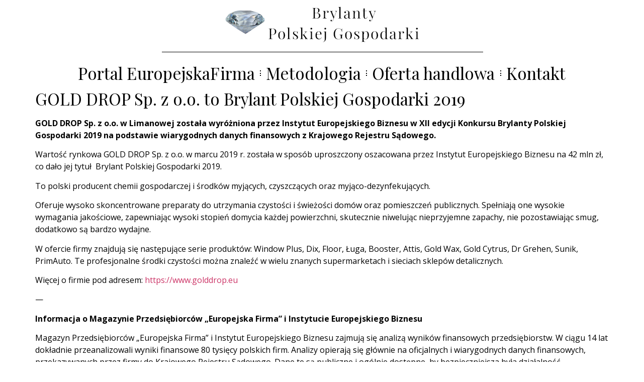

--- FILE ---
content_type: text/html; charset=UTF-8
request_url: https://www.polskiebrylanty.pl/2020/08/05/gold-drop-sp-z-o-o-to-brylant-polskiej-gospodarki-2019/
body_size: 11045
content:
<!doctype html>
<html lang="pl-PL">
<head>
	<meta charset="UTF-8">
	<meta name="viewport" content="width=device-width, initial-scale=1">
	<link rel="profile" href="https://gmpg.org/xfn/11">
	<title>GOLD DROP Sp. z o.o. to Brylant Polskiej Gospodarki 2019 &#8211; Polskie Brylanty</title>
<meta name='robots' content='max-image-preview:large' />
<link rel='dns-prefetch' href='//www.googletagmanager.com' />
<link rel="alternate" type="application/rss+xml" title="Polskie Brylanty &raquo; Kanał z wpisami" href="https://www.polskiebrylanty.pl/feed/" />
<script>
window._wpemojiSettings = {"baseUrl":"https:\/\/s.w.org\/images\/core\/emoji\/14.0.0\/72x72\/","ext":".png","svgUrl":"https:\/\/s.w.org\/images\/core\/emoji\/14.0.0\/svg\/","svgExt":".svg","source":{"concatemoji":"https:\/\/www.polskiebrylanty.pl\/wp-includes\/js\/wp-emoji-release.min.js?ver=6.3.7"}};
/*! This file is auto-generated */
!function(i,n){var o,s,e;function c(e){try{var t={supportTests:e,timestamp:(new Date).valueOf()};sessionStorage.setItem(o,JSON.stringify(t))}catch(e){}}function p(e,t,n){e.clearRect(0,0,e.canvas.width,e.canvas.height),e.fillText(t,0,0);var t=new Uint32Array(e.getImageData(0,0,e.canvas.width,e.canvas.height).data),r=(e.clearRect(0,0,e.canvas.width,e.canvas.height),e.fillText(n,0,0),new Uint32Array(e.getImageData(0,0,e.canvas.width,e.canvas.height).data));return t.every(function(e,t){return e===r[t]})}function u(e,t,n){switch(t){case"flag":return n(e,"\ud83c\udff3\ufe0f\u200d\u26a7\ufe0f","\ud83c\udff3\ufe0f\u200b\u26a7\ufe0f")?!1:!n(e,"\ud83c\uddfa\ud83c\uddf3","\ud83c\uddfa\u200b\ud83c\uddf3")&&!n(e,"\ud83c\udff4\udb40\udc67\udb40\udc62\udb40\udc65\udb40\udc6e\udb40\udc67\udb40\udc7f","\ud83c\udff4\u200b\udb40\udc67\u200b\udb40\udc62\u200b\udb40\udc65\u200b\udb40\udc6e\u200b\udb40\udc67\u200b\udb40\udc7f");case"emoji":return!n(e,"\ud83e\udef1\ud83c\udffb\u200d\ud83e\udef2\ud83c\udfff","\ud83e\udef1\ud83c\udffb\u200b\ud83e\udef2\ud83c\udfff")}return!1}function f(e,t,n){var r="undefined"!=typeof WorkerGlobalScope&&self instanceof WorkerGlobalScope?new OffscreenCanvas(300,150):i.createElement("canvas"),a=r.getContext("2d",{willReadFrequently:!0}),o=(a.textBaseline="top",a.font="600 32px Arial",{});return e.forEach(function(e){o[e]=t(a,e,n)}),o}function t(e){var t=i.createElement("script");t.src=e,t.defer=!0,i.head.appendChild(t)}"undefined"!=typeof Promise&&(o="wpEmojiSettingsSupports",s=["flag","emoji"],n.supports={everything:!0,everythingExceptFlag:!0},e=new Promise(function(e){i.addEventListener("DOMContentLoaded",e,{once:!0})}),new Promise(function(t){var n=function(){try{var e=JSON.parse(sessionStorage.getItem(o));if("object"==typeof e&&"number"==typeof e.timestamp&&(new Date).valueOf()<e.timestamp+604800&&"object"==typeof e.supportTests)return e.supportTests}catch(e){}return null}();if(!n){if("undefined"!=typeof Worker&&"undefined"!=typeof OffscreenCanvas&&"undefined"!=typeof URL&&URL.createObjectURL&&"undefined"!=typeof Blob)try{var e="postMessage("+f.toString()+"("+[JSON.stringify(s),u.toString(),p.toString()].join(",")+"));",r=new Blob([e],{type:"text/javascript"}),a=new Worker(URL.createObjectURL(r),{name:"wpTestEmojiSupports"});return void(a.onmessage=function(e){c(n=e.data),a.terminate(),t(n)})}catch(e){}c(n=f(s,u,p))}t(n)}).then(function(e){for(var t in e)n.supports[t]=e[t],n.supports.everything=n.supports.everything&&n.supports[t],"flag"!==t&&(n.supports.everythingExceptFlag=n.supports.everythingExceptFlag&&n.supports[t]);n.supports.everythingExceptFlag=n.supports.everythingExceptFlag&&!n.supports.flag,n.DOMReady=!1,n.readyCallback=function(){n.DOMReady=!0}}).then(function(){return e}).then(function(){var e;n.supports.everything||(n.readyCallback(),(e=n.source||{}).concatemoji?t(e.concatemoji):e.wpemoji&&e.twemoji&&(t(e.twemoji),t(e.wpemoji)))}))}((window,document),window._wpemojiSettings);
</script>
<style>
img.wp-smiley,
img.emoji {
	display: inline !important;
	border: none !important;
	box-shadow: none !important;
	height: 1em !important;
	width: 1em !important;
	margin: 0 0.07em !important;
	vertical-align: -0.1em !important;
	background: none !important;
	padding: 0 !important;
}
</style>
	<link rel='stylesheet' id='wp-block-library-css' href='https://www.polskiebrylanty.pl/wp-includes/css/dist/block-library/style.min.css?ver=6.3.7' media='all' />
<style id='classic-theme-styles-inline-css'>
/*! This file is auto-generated */
.wp-block-button__link{color:#fff;background-color:#32373c;border-radius:9999px;box-shadow:none;text-decoration:none;padding:calc(.667em + 2px) calc(1.333em + 2px);font-size:1.125em}.wp-block-file__button{background:#32373c;color:#fff;text-decoration:none}
</style>
<style id='global-styles-inline-css'>
body{--wp--preset--color--black: #000000;--wp--preset--color--cyan-bluish-gray: #abb8c3;--wp--preset--color--white: #ffffff;--wp--preset--color--pale-pink: #f78da7;--wp--preset--color--vivid-red: #cf2e2e;--wp--preset--color--luminous-vivid-orange: #ff6900;--wp--preset--color--luminous-vivid-amber: #fcb900;--wp--preset--color--light-green-cyan: #7bdcb5;--wp--preset--color--vivid-green-cyan: #00d084;--wp--preset--color--pale-cyan-blue: #8ed1fc;--wp--preset--color--vivid-cyan-blue: #0693e3;--wp--preset--color--vivid-purple: #9b51e0;--wp--preset--gradient--vivid-cyan-blue-to-vivid-purple: linear-gradient(135deg,rgba(6,147,227,1) 0%,rgb(155,81,224) 100%);--wp--preset--gradient--light-green-cyan-to-vivid-green-cyan: linear-gradient(135deg,rgb(122,220,180) 0%,rgb(0,208,130) 100%);--wp--preset--gradient--luminous-vivid-amber-to-luminous-vivid-orange: linear-gradient(135deg,rgba(252,185,0,1) 0%,rgba(255,105,0,1) 100%);--wp--preset--gradient--luminous-vivid-orange-to-vivid-red: linear-gradient(135deg,rgba(255,105,0,1) 0%,rgb(207,46,46) 100%);--wp--preset--gradient--very-light-gray-to-cyan-bluish-gray: linear-gradient(135deg,rgb(238,238,238) 0%,rgb(169,184,195) 100%);--wp--preset--gradient--cool-to-warm-spectrum: linear-gradient(135deg,rgb(74,234,220) 0%,rgb(151,120,209) 20%,rgb(207,42,186) 40%,rgb(238,44,130) 60%,rgb(251,105,98) 80%,rgb(254,248,76) 100%);--wp--preset--gradient--blush-light-purple: linear-gradient(135deg,rgb(255,206,236) 0%,rgb(152,150,240) 100%);--wp--preset--gradient--blush-bordeaux: linear-gradient(135deg,rgb(254,205,165) 0%,rgb(254,45,45) 50%,rgb(107,0,62) 100%);--wp--preset--gradient--luminous-dusk: linear-gradient(135deg,rgb(255,203,112) 0%,rgb(199,81,192) 50%,rgb(65,88,208) 100%);--wp--preset--gradient--pale-ocean: linear-gradient(135deg,rgb(255,245,203) 0%,rgb(182,227,212) 50%,rgb(51,167,181) 100%);--wp--preset--gradient--electric-grass: linear-gradient(135deg,rgb(202,248,128) 0%,rgb(113,206,126) 100%);--wp--preset--gradient--midnight: linear-gradient(135deg,rgb(2,3,129) 0%,rgb(40,116,252) 100%);--wp--preset--font-size--small: 13px;--wp--preset--font-size--medium: 20px;--wp--preset--font-size--large: 36px;--wp--preset--font-size--x-large: 42px;--wp--preset--spacing--20: 0.44rem;--wp--preset--spacing--30: 0.67rem;--wp--preset--spacing--40: 1rem;--wp--preset--spacing--50: 1.5rem;--wp--preset--spacing--60: 2.25rem;--wp--preset--spacing--70: 3.38rem;--wp--preset--spacing--80: 5.06rem;--wp--preset--shadow--natural: 6px 6px 9px rgba(0, 0, 0, 0.2);--wp--preset--shadow--deep: 12px 12px 50px rgba(0, 0, 0, 0.4);--wp--preset--shadow--sharp: 6px 6px 0px rgba(0, 0, 0, 0.2);--wp--preset--shadow--outlined: 6px 6px 0px -3px rgba(255, 255, 255, 1), 6px 6px rgba(0, 0, 0, 1);--wp--preset--shadow--crisp: 6px 6px 0px rgba(0, 0, 0, 1);}:where(.is-layout-flex){gap: 0.5em;}:where(.is-layout-grid){gap: 0.5em;}body .is-layout-flow > .alignleft{float: left;margin-inline-start: 0;margin-inline-end: 2em;}body .is-layout-flow > .alignright{float: right;margin-inline-start: 2em;margin-inline-end: 0;}body .is-layout-flow > .aligncenter{margin-left: auto !important;margin-right: auto !important;}body .is-layout-constrained > .alignleft{float: left;margin-inline-start: 0;margin-inline-end: 2em;}body .is-layout-constrained > .alignright{float: right;margin-inline-start: 2em;margin-inline-end: 0;}body .is-layout-constrained > .aligncenter{margin-left: auto !important;margin-right: auto !important;}body .is-layout-constrained > :where(:not(.alignleft):not(.alignright):not(.alignfull)){max-width: var(--wp--style--global--content-size);margin-left: auto !important;margin-right: auto !important;}body .is-layout-constrained > .alignwide{max-width: var(--wp--style--global--wide-size);}body .is-layout-flex{display: flex;}body .is-layout-flex{flex-wrap: wrap;align-items: center;}body .is-layout-flex > *{margin: 0;}body .is-layout-grid{display: grid;}body .is-layout-grid > *{margin: 0;}:where(.wp-block-columns.is-layout-flex){gap: 2em;}:where(.wp-block-columns.is-layout-grid){gap: 2em;}:where(.wp-block-post-template.is-layout-flex){gap: 1.25em;}:where(.wp-block-post-template.is-layout-grid){gap: 1.25em;}.has-black-color{color: var(--wp--preset--color--black) !important;}.has-cyan-bluish-gray-color{color: var(--wp--preset--color--cyan-bluish-gray) !important;}.has-white-color{color: var(--wp--preset--color--white) !important;}.has-pale-pink-color{color: var(--wp--preset--color--pale-pink) !important;}.has-vivid-red-color{color: var(--wp--preset--color--vivid-red) !important;}.has-luminous-vivid-orange-color{color: var(--wp--preset--color--luminous-vivid-orange) !important;}.has-luminous-vivid-amber-color{color: var(--wp--preset--color--luminous-vivid-amber) !important;}.has-light-green-cyan-color{color: var(--wp--preset--color--light-green-cyan) !important;}.has-vivid-green-cyan-color{color: var(--wp--preset--color--vivid-green-cyan) !important;}.has-pale-cyan-blue-color{color: var(--wp--preset--color--pale-cyan-blue) !important;}.has-vivid-cyan-blue-color{color: var(--wp--preset--color--vivid-cyan-blue) !important;}.has-vivid-purple-color{color: var(--wp--preset--color--vivid-purple) !important;}.has-black-background-color{background-color: var(--wp--preset--color--black) !important;}.has-cyan-bluish-gray-background-color{background-color: var(--wp--preset--color--cyan-bluish-gray) !important;}.has-white-background-color{background-color: var(--wp--preset--color--white) !important;}.has-pale-pink-background-color{background-color: var(--wp--preset--color--pale-pink) !important;}.has-vivid-red-background-color{background-color: var(--wp--preset--color--vivid-red) !important;}.has-luminous-vivid-orange-background-color{background-color: var(--wp--preset--color--luminous-vivid-orange) !important;}.has-luminous-vivid-amber-background-color{background-color: var(--wp--preset--color--luminous-vivid-amber) !important;}.has-light-green-cyan-background-color{background-color: var(--wp--preset--color--light-green-cyan) !important;}.has-vivid-green-cyan-background-color{background-color: var(--wp--preset--color--vivid-green-cyan) !important;}.has-pale-cyan-blue-background-color{background-color: var(--wp--preset--color--pale-cyan-blue) !important;}.has-vivid-cyan-blue-background-color{background-color: var(--wp--preset--color--vivid-cyan-blue) !important;}.has-vivid-purple-background-color{background-color: var(--wp--preset--color--vivid-purple) !important;}.has-black-border-color{border-color: var(--wp--preset--color--black) !important;}.has-cyan-bluish-gray-border-color{border-color: var(--wp--preset--color--cyan-bluish-gray) !important;}.has-white-border-color{border-color: var(--wp--preset--color--white) !important;}.has-pale-pink-border-color{border-color: var(--wp--preset--color--pale-pink) !important;}.has-vivid-red-border-color{border-color: var(--wp--preset--color--vivid-red) !important;}.has-luminous-vivid-orange-border-color{border-color: var(--wp--preset--color--luminous-vivid-orange) !important;}.has-luminous-vivid-amber-border-color{border-color: var(--wp--preset--color--luminous-vivid-amber) !important;}.has-light-green-cyan-border-color{border-color: var(--wp--preset--color--light-green-cyan) !important;}.has-vivid-green-cyan-border-color{border-color: var(--wp--preset--color--vivid-green-cyan) !important;}.has-pale-cyan-blue-border-color{border-color: var(--wp--preset--color--pale-cyan-blue) !important;}.has-vivid-cyan-blue-border-color{border-color: var(--wp--preset--color--vivid-cyan-blue) !important;}.has-vivid-purple-border-color{border-color: var(--wp--preset--color--vivid-purple) !important;}.has-vivid-cyan-blue-to-vivid-purple-gradient-background{background: var(--wp--preset--gradient--vivid-cyan-blue-to-vivid-purple) !important;}.has-light-green-cyan-to-vivid-green-cyan-gradient-background{background: var(--wp--preset--gradient--light-green-cyan-to-vivid-green-cyan) !important;}.has-luminous-vivid-amber-to-luminous-vivid-orange-gradient-background{background: var(--wp--preset--gradient--luminous-vivid-amber-to-luminous-vivid-orange) !important;}.has-luminous-vivid-orange-to-vivid-red-gradient-background{background: var(--wp--preset--gradient--luminous-vivid-orange-to-vivid-red) !important;}.has-very-light-gray-to-cyan-bluish-gray-gradient-background{background: var(--wp--preset--gradient--very-light-gray-to-cyan-bluish-gray) !important;}.has-cool-to-warm-spectrum-gradient-background{background: var(--wp--preset--gradient--cool-to-warm-spectrum) !important;}.has-blush-light-purple-gradient-background{background: var(--wp--preset--gradient--blush-light-purple) !important;}.has-blush-bordeaux-gradient-background{background: var(--wp--preset--gradient--blush-bordeaux) !important;}.has-luminous-dusk-gradient-background{background: var(--wp--preset--gradient--luminous-dusk) !important;}.has-pale-ocean-gradient-background{background: var(--wp--preset--gradient--pale-ocean) !important;}.has-electric-grass-gradient-background{background: var(--wp--preset--gradient--electric-grass) !important;}.has-midnight-gradient-background{background: var(--wp--preset--gradient--midnight) !important;}.has-small-font-size{font-size: var(--wp--preset--font-size--small) !important;}.has-medium-font-size{font-size: var(--wp--preset--font-size--medium) !important;}.has-large-font-size{font-size: var(--wp--preset--font-size--large) !important;}.has-x-large-font-size{font-size: var(--wp--preset--font-size--x-large) !important;}
.wp-block-navigation a:where(:not(.wp-element-button)){color: inherit;}
:where(.wp-block-post-template.is-layout-flex){gap: 1.25em;}:where(.wp-block-post-template.is-layout-grid){gap: 1.25em;}
:where(.wp-block-columns.is-layout-flex){gap: 2em;}:where(.wp-block-columns.is-layout-grid){gap: 2em;}
.wp-block-pullquote{font-size: 1.5em;line-height: 1.6;}
</style>
<link rel='stylesheet' id='hello-elementor-css' href='https://www.polskiebrylanty.pl/wp-content/themes/hello-elementor/style.min.css?ver=2.9.0' media='all' />
<link rel='stylesheet' id='hello-elementor-theme-style-css' href='https://www.polskiebrylanty.pl/wp-content/themes/hello-elementor/theme.min.css?ver=2.9.0' media='all' />
<link rel='stylesheet' id='elementor-frontend-css' href='https://www.polskiebrylanty.pl/wp-content/plugins/elementor/assets/css/frontend-lite.min.css?ver=3.17.2' media='all' />
<link rel='stylesheet' id='elementor-post-2474-css' href='https://www.polskiebrylanty.pl/wp-content/uploads/elementor/css/post-2474.css?ver=1699390505' media='all' />
<link rel='stylesheet' id='elementor-icons-css' href='https://www.polskiebrylanty.pl/wp-content/plugins/elementor/assets/lib/eicons/css/elementor-icons.min.css?ver=5.23.0' media='all' />
<link rel='stylesheet' id='swiper-css' href='https://www.polskiebrylanty.pl/wp-content/plugins/elementor/assets/lib/swiper/v8/css/swiper.min.css?ver=8.4.5' media='all' />
<link rel='stylesheet' id='elementor-pro-css' href='https://www.polskiebrylanty.pl/wp-content/plugins/pro-elements/assets/css/frontend-lite.min.css?ver=3.16.2' media='all' />
<link rel='stylesheet' id='elementor-global-css' href='https://www.polskiebrylanty.pl/wp-content/uploads/elementor/css/global.css?ver=1699390506' media='all' />
<link rel='stylesheet' id='elementor-post-2752-css' href='https://www.polskiebrylanty.pl/wp-content/uploads/elementor/css/post-2752.css?ver=1699390506' media='all' />
<link rel='stylesheet' id='elementor-post-2827-css' href='https://www.polskiebrylanty.pl/wp-content/uploads/elementor/css/post-2827.css?ver=1699391439' media='all' />
<link rel='stylesheet' id='elementor-post-2756-css' href='https://www.polskiebrylanty.pl/wp-content/uploads/elementor/css/post-2756.css?ver=1699390551' media='all' />
<link rel='stylesheet' id='tablepress-default-css' href='https://www.polskiebrylanty.pl/wp-content/tablepress-combined.min.css?ver=2' media='all' />
<link rel='stylesheet' id='google-fonts-1-css' href='https://fonts.googleapis.com/css?family=Open+Sans%3A100%2C100italic%2C200%2C200italic%2C300%2C300italic%2C400%2C400italic%2C500%2C500italic%2C600%2C600italic%2C700%2C700italic%2C800%2C800italic%2C900%2C900italic%7CPlayfair+Display%3A100%2C100italic%2C200%2C200italic%2C300%2C300italic%2C400%2C400italic%2C500%2C500italic%2C600%2C600italic%2C700%2C700italic%2C800%2C800italic%2C900%2C900italic&#038;display=swap&#038;subset=latin-ext&#038;ver=6.3.7' media='all' />
<link rel='stylesheet' id='elementor-icons-shared-0-css' href='https://www.polskiebrylanty.pl/wp-content/plugins/elementor/assets/lib/font-awesome/css/fontawesome.min.css?ver=5.15.3' media='all' />
<link rel='stylesheet' id='elementor-icons-fa-solid-css' href='https://www.polskiebrylanty.pl/wp-content/plugins/elementor/assets/lib/font-awesome/css/solid.min.css?ver=5.15.3' media='all' />
<link rel="preconnect" href="https://fonts.gstatic.com/" crossorigin><script src='https://www.polskiebrylanty.pl/wp-includes/js/jquery/jquery.min.js?ver=3.7.0' id='jquery-core-js'></script>
<script src='https://www.polskiebrylanty.pl/wp-includes/js/jquery/jquery-migrate.min.js?ver=3.4.1' id='jquery-migrate-js'></script>

<!-- Google tag (gtag.js) snippet added by Site Kit -->

<!-- Google Analytics snippet added by Site Kit -->
<script src='https://www.googletagmanager.com/gtag/js?id=GT-KTTRKG2B' id='google_gtagjs-js' async></script>
<script id="google_gtagjs-js-after">
window.dataLayer = window.dataLayer || [];function gtag(){dataLayer.push(arguments);}
gtag("set","linker",{"domains":["www.polskiebrylanty.pl"]});
gtag("js", new Date());
gtag("set", "developer_id.dZTNiMT", true);
gtag("config", "GT-KTTRKG2B");
</script>

<!-- End Google tag (gtag.js) snippet added by Site Kit -->
<link rel="https://api.w.org/" href="https://www.polskiebrylanty.pl/wp-json/" /><link rel="alternate" type="application/json" href="https://www.polskiebrylanty.pl/wp-json/wp/v2/posts/2436" /><link rel="EditURI" type="application/rsd+xml" title="RSD" href="https://www.polskiebrylanty.pl/xmlrpc.php?rsd" />
<meta name="generator" content="WordPress 6.3.7" />
<link rel="canonical" href="https://www.polskiebrylanty.pl/2020/08/05/gold-drop-sp-z-o-o-to-brylant-polskiej-gospodarki-2019/" />
<link rel='shortlink' href='https://www.polskiebrylanty.pl/?p=2436' />
<link rel="alternate" type="application/json+oembed" href="https://www.polskiebrylanty.pl/wp-json/oembed/1.0/embed?url=https%3A%2F%2Fwww.polskiebrylanty.pl%2F2020%2F08%2F05%2Fgold-drop-sp-z-o-o-to-brylant-polskiej-gospodarki-2019%2F" />
<link rel="alternate" type="text/xml+oembed" href="https://www.polskiebrylanty.pl/wp-json/oembed/1.0/embed?url=https%3A%2F%2Fwww.polskiebrylanty.pl%2F2020%2F08%2F05%2Fgold-drop-sp-z-o-o-to-brylant-polskiej-gospodarki-2019%2F&#038;format=xml" />
<meta name="generator" content="Site Kit by Google 1.134.0" /><meta name="generator" content="Elementor 3.17.2; features: e_dom_optimization, e_optimized_assets_loading, e_optimized_css_loading, additional_custom_breakpoints; settings: css_print_method-external, google_font-enabled, font_display-swap">
<link rel="icon" href="https://www.polskiebrylanty.pl/wp-content/uploads/2022/01/cropped-Logo-Brylant-Polskiej-Gospodarki-2021-okragle-png-32x32.png" sizes="32x32" />
<link rel="icon" href="https://www.polskiebrylanty.pl/wp-content/uploads/2022/01/cropped-Logo-Brylant-Polskiej-Gospodarki-2021-okragle-png-192x192.png" sizes="192x192" />
<link rel="apple-touch-icon" href="https://www.polskiebrylanty.pl/wp-content/uploads/2022/01/cropped-Logo-Brylant-Polskiej-Gospodarki-2021-okragle-png-180x180.png" />
<meta name="msapplication-TileImage" content="https://www.polskiebrylanty.pl/wp-content/uploads/2022/01/cropped-Logo-Brylant-Polskiej-Gospodarki-2021-okragle-png-270x270.png" />
</head>
<body data-rsssl=1 class="post-template-default single single-post postid-2436 single-format-standard elementor-default elementor-kit-2474 elementor-page-2756">


<a class="skip-link screen-reader-text" href="#content">Przejdź do treści</a>

		<div data-elementor-type="header" data-elementor-id="2752" class="elementor elementor-2752 elementor-location-header" data-elementor-post-type="elementor_library">
						<div class="elementor-element elementor-element-e3c43af e-flex e-con-boxed e-con e-parent" data-id="e3c43af" data-element_type="container" data-settings="{&quot;content_width&quot;:&quot;boxed&quot;}" data-core-v316-plus="true">
					<div class="e-con-inner">
				<div class="elementor-element elementor-element-a3d2582 elementor-widget elementor-widget-image" data-id="a3d2582" data-element_type="widget" data-widget_type="image.default">
				<div class="elementor-widget-container">
			<style>/*! elementor - v3.17.0 - 01-11-2023 */
.elementor-widget-image{text-align:center}.elementor-widget-image a{display:inline-block}.elementor-widget-image a img[src$=".svg"]{width:48px}.elementor-widget-image img{vertical-align:middle;display:inline-block}</style>													<a href="https://www.polskiebrylanty.pl/">
							<img width="396" height="86" src="https://www.polskiebrylanty.pl/wp-content/uploads/2023/11/pb-logo.png" class="attachment-full size-full wp-image-2760" alt="" srcset="https://www.polskiebrylanty.pl/wp-content/uploads/2023/11/pb-logo.png 396w, https://www.polskiebrylanty.pl/wp-content/uploads/2023/11/pb-logo-300x65.png 300w" sizes="(max-width: 396px) 100vw, 396px" />								</a>
															</div>
				</div>
				<div class="elementor-element elementor-element-2093c16 elementor-widget-divider--view-line elementor-widget elementor-widget-divider" data-id="2093c16" data-element_type="widget" data-widget_type="divider.default">
				<div class="elementor-widget-container">
			<style>/*! elementor - v3.17.0 - 01-11-2023 */
.elementor-widget-divider{--divider-border-style:none;--divider-border-width:1px;--divider-color:#0c0d0e;--divider-icon-size:20px;--divider-element-spacing:10px;--divider-pattern-height:24px;--divider-pattern-size:20px;--divider-pattern-url:none;--divider-pattern-repeat:repeat-x}.elementor-widget-divider .elementor-divider{display:flex}.elementor-widget-divider .elementor-divider__text{font-size:15px;line-height:1;max-width:95%}.elementor-widget-divider .elementor-divider__element{margin:0 var(--divider-element-spacing);flex-shrink:0}.elementor-widget-divider .elementor-icon{font-size:var(--divider-icon-size)}.elementor-widget-divider .elementor-divider-separator{display:flex;margin:0;direction:ltr}.elementor-widget-divider--view-line_icon .elementor-divider-separator,.elementor-widget-divider--view-line_text .elementor-divider-separator{align-items:center}.elementor-widget-divider--view-line_icon .elementor-divider-separator:after,.elementor-widget-divider--view-line_icon .elementor-divider-separator:before,.elementor-widget-divider--view-line_text .elementor-divider-separator:after,.elementor-widget-divider--view-line_text .elementor-divider-separator:before{display:block;content:"";border-bottom:0;flex-grow:1;border-top:var(--divider-border-width) var(--divider-border-style) var(--divider-color)}.elementor-widget-divider--element-align-left .elementor-divider .elementor-divider-separator>.elementor-divider__svg:first-of-type{flex-grow:0;flex-shrink:100}.elementor-widget-divider--element-align-left .elementor-divider-separator:before{content:none}.elementor-widget-divider--element-align-left .elementor-divider__element{margin-left:0}.elementor-widget-divider--element-align-right .elementor-divider .elementor-divider-separator>.elementor-divider__svg:last-of-type{flex-grow:0;flex-shrink:100}.elementor-widget-divider--element-align-right .elementor-divider-separator:after{content:none}.elementor-widget-divider--element-align-right .elementor-divider__element{margin-right:0}.elementor-widget-divider:not(.elementor-widget-divider--view-line_text):not(.elementor-widget-divider--view-line_icon) .elementor-divider-separator{border-top:var(--divider-border-width) var(--divider-border-style) var(--divider-color)}.elementor-widget-divider--separator-type-pattern{--divider-border-style:none}.elementor-widget-divider--separator-type-pattern.elementor-widget-divider--view-line .elementor-divider-separator,.elementor-widget-divider--separator-type-pattern:not(.elementor-widget-divider--view-line) .elementor-divider-separator:after,.elementor-widget-divider--separator-type-pattern:not(.elementor-widget-divider--view-line) .elementor-divider-separator:before,.elementor-widget-divider--separator-type-pattern:not([class*=elementor-widget-divider--view]) .elementor-divider-separator{width:100%;min-height:var(--divider-pattern-height);-webkit-mask-size:var(--divider-pattern-size) 100%;mask-size:var(--divider-pattern-size) 100%;-webkit-mask-repeat:var(--divider-pattern-repeat);mask-repeat:var(--divider-pattern-repeat);background-color:var(--divider-color);-webkit-mask-image:var(--divider-pattern-url);mask-image:var(--divider-pattern-url)}.elementor-widget-divider--no-spacing{--divider-pattern-size:auto}.elementor-widget-divider--bg-round{--divider-pattern-repeat:round}.rtl .elementor-widget-divider .elementor-divider__text{direction:rtl}.e-con-inner>.elementor-widget-divider,.e-con>.elementor-widget-divider{width:var(--container-widget-width,100%);--flex-grow:var(--container-widget-flex-grow)}</style>		<div class="elementor-divider">
			<span class="elementor-divider-separator">
						</span>
		</div>
				</div>
				</div>
					</div>
				</div>
		<div class="elementor-element elementor-element-a7eba93 e-flex e-con-boxed e-con e-parent" data-id="a7eba93" data-element_type="container" data-settings="{&quot;content_width&quot;:&quot;boxed&quot;}" data-core-v316-plus="true">
					<div class="e-con-inner">
				<div class="elementor-element elementor-element-5eccfa2 elementor-nav-menu__align-center elementor-nav-menu__text-align-center elementor-widget__width-inherit elementor-widget-tablet__width-inherit elementor-nav-menu--stretch elementor-nav-menu--dropdown-tablet elementor-nav-menu--toggle elementor-nav-menu--burger elementor-widget elementor-widget-nav-menu" data-id="5eccfa2" data-element_type="widget" data-settings="{&quot;toggle_icon_hover_animation&quot;:&quot;pulse-grow&quot;,&quot;full_width&quot;:&quot;stretch&quot;,&quot;layout&quot;:&quot;horizontal&quot;,&quot;submenu_icon&quot;:{&quot;value&quot;:&quot;&lt;i class=\&quot;fas fa-caret-down\&quot;&gt;&lt;\/i&gt;&quot;,&quot;library&quot;:&quot;fa-solid&quot;},&quot;toggle&quot;:&quot;burger&quot;}" data-widget_type="nav-menu.default">
				<div class="elementor-widget-container">
			<link rel="stylesheet" href="https://www.polskiebrylanty.pl/wp-content/plugins/pro-elements/assets/css/widget-nav-menu.min.css">			<nav class="elementor-nav-menu--main elementor-nav-menu__container elementor-nav-menu--layout-horizontal e--pointer-none">
				<ul id="menu-1-5eccfa2" class="elementor-nav-menu"><li class="menu-item menu-item-type-custom menu-item-object-custom menu-item-2450"><a href="http://europejskafirma.pl/" class="elementor-item">Portal EuropejskaFirma</a></li>
<li class="menu-item menu-item-type-post_type menu-item-object-page menu-item-2778"><a href="https://www.polskiebrylanty.pl/metodologia/" class="elementor-item">Metodologia</a></li>
<li class="menu-item menu-item-type-custom menu-item-object-custom menu-item-2451"><a href="http://europejskafirma.pl/oferta-handlowa" class="elementor-item">Oferta handlowa</a></li>
<li class="menu-item menu-item-type-post_type menu-item-object-page menu-item-330"><a href="https://www.polskiebrylanty.pl/kontakt/" class="elementor-item">Kontakt</a></li>
</ul>			</nav>
					<div class="elementor-menu-toggle" role="button" tabindex="0" aria-label="Menu Toggle" aria-expanded="false">
			<i aria-hidden="true" role="presentation" class="elementor-menu-toggle__icon--open elementor-animation-pulse-grow eicon-menu-bar"></i><i aria-hidden="true" role="presentation" class="elementor-menu-toggle__icon--close elementor-animation-pulse-grow eicon-close"></i>			<span class="elementor-screen-only">Menu</span>
		</div>
					<nav class="elementor-nav-menu--dropdown elementor-nav-menu__container" aria-hidden="true">
				<ul id="menu-2-5eccfa2" class="elementor-nav-menu"><li class="menu-item menu-item-type-custom menu-item-object-custom menu-item-2450"><a href="http://europejskafirma.pl/" class="elementor-item" tabindex="-1">Portal EuropejskaFirma</a></li>
<li class="menu-item menu-item-type-post_type menu-item-object-page menu-item-2778"><a href="https://www.polskiebrylanty.pl/metodologia/" class="elementor-item" tabindex="-1">Metodologia</a></li>
<li class="menu-item menu-item-type-custom menu-item-object-custom menu-item-2451"><a href="http://europejskafirma.pl/oferta-handlowa" class="elementor-item" tabindex="-1">Oferta handlowa</a></li>
<li class="menu-item menu-item-type-post_type menu-item-object-page menu-item-330"><a href="https://www.polskiebrylanty.pl/kontakt/" class="elementor-item" tabindex="-1">Kontakt</a></li>
</ul>			</nav>
				</div>
				</div>
				<div class="elementor-element elementor-element-9424115 elementor-search-form--skin-full_screen elementor-hidden-desktop elementor-hidden-tablet elementor-hidden-mobile elementor-widget elementor-widget-search-form" data-id="9424115" data-element_type="widget" data-settings="{&quot;skin&quot;:&quot;full_screen&quot;}" data-widget_type="search-form.default">
				<div class="elementor-widget-container">
			<link rel="stylesheet" href="https://www.polskiebrylanty.pl/wp-content/plugins/pro-elements/assets/css/widget-theme-elements.min.css">		<form class="elementor-search-form" action="https://www.polskiebrylanty.pl" method="get" role="search">
									<div class="elementor-search-form__toggle" tabindex="0" role="button">
				<i aria-hidden="true" class="fas fa-search"></i>				<span class="elementor-screen-only">Search</span>
			</div>
						<div class="elementor-search-form__container">
				<label class="elementor-screen-only" for="elementor-search-form-9424115">Search</label>

				
				<input id="elementor-search-form-9424115" placeholder="Search..." class="elementor-search-form__input" type="search" name="s" value="">
				
				
								<div class="dialog-lightbox-close-button dialog-close-button" role="button" tabindex="0">
					<i aria-hidden="true" class="eicon-close"></i>					<span class="elementor-screen-only">Close this search box.</span>
				</div>
							</div>
		</form>
				</div>
				</div>
					</div>
				</div>
						</div>
				<div data-elementor-type="single-post" data-elementor-id="2756" class="elementor elementor-2756 elementor-location-single post-2436 post type-post status-publish format-standard hentry category-bez-kategorii" data-elementor-post-type="elementor_library">
						<div class="elementor-element elementor-element-3cf0888 e-flex e-con-boxed e-con e-parent" data-id="3cf0888" data-element_type="container" data-settings="{&quot;content_width&quot;:&quot;boxed&quot;}" data-core-v316-plus="true">
					<div class="e-con-inner">
				<div class="elementor-element elementor-element-8db0f33 elementor-widget elementor-widget-theme-post-title elementor-page-title elementor-widget-heading" data-id="8db0f33" data-element_type="widget" data-widget_type="theme-post-title.default">
				<div class="elementor-widget-container">
			<style>/*! elementor - v3.17.0 - 01-11-2023 */
.elementor-heading-title{padding:0;margin:0;line-height:1}.elementor-widget-heading .elementor-heading-title[class*=elementor-size-]>a{color:inherit;font-size:inherit;line-height:inherit}.elementor-widget-heading .elementor-heading-title.elementor-size-small{font-size:15px}.elementor-widget-heading .elementor-heading-title.elementor-size-medium{font-size:19px}.elementor-widget-heading .elementor-heading-title.elementor-size-large{font-size:29px}.elementor-widget-heading .elementor-heading-title.elementor-size-xl{font-size:39px}.elementor-widget-heading .elementor-heading-title.elementor-size-xxl{font-size:59px}</style><h1 class="elementor-heading-title elementor-size-default">GOLD DROP Sp. z o.o. to Brylant Polskiej Gospodarki 2019</h1>		</div>
				</div>
					</div>
				</div>
		<div class="elementor-element elementor-element-e3d6be3 e-flex e-con-boxed e-con e-parent" data-id="e3d6be3" data-element_type="container" data-settings="{&quot;content_width&quot;:&quot;boxed&quot;}" data-core-v316-plus="true">
					<div class="e-con-inner">
				<div class="elementor-element elementor-element-3d7d61b elementor-widget elementor-widget-theme-post-content" data-id="3d7d61b" data-element_type="widget" data-widget_type="theme-post-content.default">
				<div class="elementor-widget-container">
			
<p><strong>GOLD DROP Sp. z o.o. w Limanowej została wyróżniona przez Instytut Europejskiego Biznesu w XII edycji Konkursu Brylanty Polskiej Gospodarki 2019 na podstawie wiarygodnych danych finansowych z Krajowego Rejestru Sądowego.</strong></p>



<p>Wartość rynkowa GOLD DROP Sp. z o.o. w marcu 2019 r. została w sposób uproszczony oszacowana przez Instytut Europejskiego Biznesu na 42 mln zł, co dało jej tytuł&nbsp; Brylant Polskiej Gospodarki 2019.</p>



<p>To polski producent chemii gospodarczej i środków myjących, czyszczących oraz myjąco-dezynfekujących.</p>



<p>Oferuje wysoko skoncentrowane preparaty do utrzymania czystości i świeżości domów oraz pomieszczeń publicznych. Spełniają one wysokie wymagania jakościowe, zapewniając wysoki stopień domycia każdej powierzchni, skutecznie niwelując nieprzyjemne zapachy, nie pozostawiając smug, dodatkowo są bardzo wydajne.</p>



<p>W ofercie firmy znajdują się następujące serie produktów: Window Plus, Dix, Floor, Ługa, Booster, Attis, Gold Wax, Gold Cytrus, Dr Grehen, Sunik, PrimAuto. Te profesjonalne środki czystości można znaleźć w wielu znanych supermarketach i sieciach sklepów detalicznych.</p>



<p>Więcej o firmie pod adresem: <a href="https://www.golddrop.eu">https://www.golddrop.eu</a></p>



<p>&#8212;</p>



<p><strong>Informacja o Magazynie Przedsiębiorców „Europejska Firma” i Instytucie Europejskiego Biznesu</strong></p>



<p>Magazyn Przedsiębiorców „Europejska Firma” i<strong> </strong>Instytut Europejskiego Biznesu zajmują się analizą wyników finansowych przedsiębiorstw. W ciągu 14 lat dokładnie przeanalizowali wyniki finansowe 80 tysięcy polskich firm. Analizy opierają się głównie na oficjalnych i wiarygodnych danych finansowych, przekazywanych przez firmy do Krajowego Rejestru Sądowego. Dane te są publiczne i ogólnie dostępne, by bezpieczniejsza była działalność gospodarcza.&nbsp; Analizy i rankingi pomagają w sprawdzeniu wiarygodności partnerów gospodarczych.&nbsp;</p>



<p>Od 2006 r. &nbsp;Instytut Europejskiego Biznesu organizuje Konkurs Gepardy Biznesu. Jeżeli w przyjętym okresie średnia z dynamik przychodów i zysku netto badanej firmy wynosi więcej niż 10 proc., przyznaje jej bezpłatnie tytuł Gepard Biznesu.</p>



<p>Od marca 2016 r. projekt ten jest chroniony za pomocą znaku towarowego Business Gepard w 28 krajach Unii Europejskiej.</p>



<p>Na podstawie danych z KRS instytut organizuje też od 2008 r. Konkurs Efektywna Firma, a od 2013 r. Program Promocyjny Mocna Firma Godna Zaufania.</p>



<p>Za Efektywną Firmę uznaje tę, w której stosunek zysku netto do przychodów wynosi więcej niż 5 proc. Tytuł Mocna Firma Godna Zaufania przysługuje tej, która w danym roku jest jednocześnie wyróżniona w Konkursie Gepardy Biznesu i Konkursie Efektywna Firma.</p>



<p>Od 2008 r. IEB na podstawie danych z KRS organizuje też Konkurs Brylanty Polskiej Gospodarki. Tytuł ten przyznaje firmom, których wartość rynkowa wynosi według jego szacunków więcej niż 10 mln zł.</p>



<p>Na podstawie danych finansowych instytut liczy wartość rynkową firm w uproszczony sposób, wykorzystując dwa wskaźniki z Giełdy Papierów Wartościowych w Warszawie: C/Z, czyli Cena do Zysku netto oraz C/Wk – Cena do Wartości Księgowej.</p>



<p>Od 2012 r. instytut prowadzi Konkurs Wielki Modernizator Polski. Tytuł przyznaje podmiotom, w których dwuletnia amortyzacja była wyższa niż 5 mln zł .</p>



<p>Od 2013 r. IEB organizuje Konkurs Światowa Firm Worldwide Company. Tytuł przyznaje przedsiębiorstwom eksportującym do minimum 3 krajów.</p>



<p>Każdego roku do instytut zgłaszają się firmy z prośbą, by przeanalizował ich wyniki finansowe i ocenił, czy zasługują na wyróżnienie w jego konkursach.</p>
		</div>
				</div>
					</div>
				</div>
						</div>
				<div data-elementor-type="footer" data-elementor-id="2827" class="elementor elementor-2827 elementor-location-footer" data-elementor-post-type="elementor_library">
						<div class="elementor-element elementor-element-456472e e-flex e-con-boxed e-con e-parent" data-id="456472e" data-element_type="container" data-settings="{&quot;content_width&quot;:&quot;boxed&quot;}" data-core-v316-plus="true">
					<div class="e-con-inner">
				<div class="elementor-element elementor-element-e7690ae elementor-widget-divider--view-line elementor-widget elementor-widget-divider" data-id="e7690ae" data-element_type="widget" data-widget_type="divider.default">
				<div class="elementor-widget-container">
					<div class="elementor-divider">
			<span class="elementor-divider-separator">
						</span>
		</div>
				</div>
				</div>
				<div class="elementor-element elementor-element-2ce05fa elementor-widget elementor-widget-text-editor" data-id="2ce05fa" data-element_type="widget" data-widget_type="text-editor.default">
				<div class="elementor-widget-container">
			<style>/*! elementor - v3.17.0 - 01-11-2023 */
.elementor-widget-text-editor.elementor-drop-cap-view-stacked .elementor-drop-cap{background-color:#69727d;color:#fff}.elementor-widget-text-editor.elementor-drop-cap-view-framed .elementor-drop-cap{color:#69727d;border:3px solid;background-color:transparent}.elementor-widget-text-editor:not(.elementor-drop-cap-view-default) .elementor-drop-cap{margin-top:8px}.elementor-widget-text-editor:not(.elementor-drop-cap-view-default) .elementor-drop-cap-letter{width:1em;height:1em}.elementor-widget-text-editor .elementor-drop-cap{float:left;text-align:center;line-height:1;font-size:50px}.elementor-widget-text-editor .elementor-drop-cap-letter{display:inline-block}</style>				<p>© 2023 Instytut Europejskiego Biznesu</p>						</div>
				</div>
					</div>
				</div>
						</div>
		
<link rel='stylesheet' id='e-animations-css' href='https://www.polskiebrylanty.pl/wp-content/plugins/elementor/assets/lib/animations/animations.min.css?ver=3.17.2' media='all' />
<script src='https://www.polskiebrylanty.pl/wp-content/themes/hello-elementor/assets/js/hello-frontend.min.js?ver=1.0.0' id='hello-theme-frontend-js'></script>
<script src='https://www.polskiebrylanty.pl/wp-content/plugins/pro-elements/assets/lib/smartmenus/jquery.smartmenus.min.js?ver=1.0.1' id='smartmenus-js'></script>
<script src='https://www.polskiebrylanty.pl/wp-content/plugins/pro-elements/assets/js/webpack-pro.runtime.min.js?ver=3.16.2' id='elementor-pro-webpack-runtime-js'></script>
<script src='https://www.polskiebrylanty.pl/wp-content/plugins/elementor/assets/js/webpack.runtime.min.js?ver=3.17.2' id='elementor-webpack-runtime-js'></script>
<script src='https://www.polskiebrylanty.pl/wp-content/plugins/elementor/assets/js/frontend-modules.min.js?ver=3.17.2' id='elementor-frontend-modules-js'></script>
<script src='https://www.polskiebrylanty.pl/wp-includes/js/dist/vendor/wp-polyfill-inert.min.js?ver=3.1.2' id='wp-polyfill-inert-js'></script>
<script src='https://www.polskiebrylanty.pl/wp-includes/js/dist/vendor/regenerator-runtime.min.js?ver=0.13.11' id='regenerator-runtime-js'></script>
<script src='https://www.polskiebrylanty.pl/wp-includes/js/dist/vendor/wp-polyfill.min.js?ver=3.15.0' id='wp-polyfill-js'></script>
<script src='https://www.polskiebrylanty.pl/wp-includes/js/dist/hooks.min.js?ver=c6aec9a8d4e5a5d543a1' id='wp-hooks-js'></script>
<script src='https://www.polskiebrylanty.pl/wp-includes/js/dist/i18n.min.js?ver=7701b0c3857f914212ef' id='wp-i18n-js'></script>
<script id="wp-i18n-js-after">
wp.i18n.setLocaleData( { 'text direction\u0004ltr': [ 'ltr' ] } );
</script>
<script id="elementor-pro-frontend-js-before">
var ElementorProFrontendConfig = {"ajaxurl":"https:\/\/www.polskiebrylanty.pl\/wp-admin\/admin-ajax.php","nonce":"817a27f65c","urls":{"assets":"https:\/\/www.polskiebrylanty.pl\/wp-content\/plugins\/pro-elements\/assets\/","rest":"https:\/\/www.polskiebrylanty.pl\/wp-json\/"},"shareButtonsNetworks":{"facebook":{"title":"Facebook","has_counter":true},"twitter":{"title":"Twitter"},"linkedin":{"title":"LinkedIn","has_counter":true},"pinterest":{"title":"Pinterest","has_counter":true},"reddit":{"title":"Reddit","has_counter":true},"vk":{"title":"VK","has_counter":true},"odnoklassniki":{"title":"OK","has_counter":true},"tumblr":{"title":"Tumblr"},"digg":{"title":"Digg"},"skype":{"title":"Skype"},"stumbleupon":{"title":"StumbleUpon","has_counter":true},"mix":{"title":"Mix"},"telegram":{"title":"Telegram"},"pocket":{"title":"Pocket","has_counter":true},"xing":{"title":"XING","has_counter":true},"whatsapp":{"title":"WhatsApp"},"email":{"title":"Email"},"print":{"title":"Print"}},"facebook_sdk":{"lang":"pl_PL","app_id":""},"lottie":{"defaultAnimationUrl":"https:\/\/www.polskiebrylanty.pl\/wp-content\/plugins\/pro-elements\/modules\/lottie\/assets\/animations\/default.json"}};
</script>
<script src='https://www.polskiebrylanty.pl/wp-content/plugins/pro-elements/assets/js/frontend.min.js?ver=3.16.2' id='elementor-pro-frontend-js'></script>
<script src='https://www.polskiebrylanty.pl/wp-content/plugins/elementor/assets/lib/waypoints/waypoints.min.js?ver=4.0.2' id='elementor-waypoints-js'></script>
<script src='https://www.polskiebrylanty.pl/wp-includes/js/jquery/ui/core.min.js?ver=1.13.2' id='jquery-ui-core-js'></script>
<script id="elementor-frontend-js-before">
var elementorFrontendConfig = {"environmentMode":{"edit":false,"wpPreview":false,"isScriptDebug":false},"i18n":{"shareOnFacebook":"Udost\u0119pnij na Facebooku","shareOnTwitter":"Udost\u0119pnij na Twitterze","pinIt":"Przypnij","download":"Pobierz","downloadImage":"Pobierz obraz","fullscreen":"Tryb pe\u0142noekranowy","zoom":"Powi\u0119ksz","share":"Udost\u0119pnij","playVideo":"Odtw\u00f3rz wideo","previous":"Poprzednie","next":"Nast\u0119pne","close":"Zamknij","a11yCarouselWrapperAriaLabel":"Karuzela | Przewijanie w poziomie: Strza\u0142ka w lewo i w prawo","a11yCarouselPrevSlideMessage":"Poprzedni slajd","a11yCarouselNextSlideMessage":"Nast\u0119pny slajd","a11yCarouselFirstSlideMessage":"To jest pierwszy slajd","a11yCarouselLastSlideMessage":"This is the last slide","a11yCarouselPaginationBulletMessage":"Id\u017a do slajdu"},"is_rtl":false,"breakpoints":{"xs":0,"sm":480,"md":768,"lg":1025,"xl":1440,"xxl":1600},"responsive":{"breakpoints":{"mobile":{"label":"Mobilny Pionowy","value":767,"default_value":767,"direction":"max","is_enabled":true},"mobile_extra":{"label":"Mobilny Poziomy","value":880,"default_value":880,"direction":"max","is_enabled":false},"tablet":{"label":"Tablet Portrait","value":1024,"default_value":1024,"direction":"max","is_enabled":true},"tablet_extra":{"label":"Tablet Landscape","value":1200,"default_value":1200,"direction":"max","is_enabled":false},"laptop":{"label":"Laptop","value":1366,"default_value":1366,"direction":"max","is_enabled":false},"widescreen":{"label":"Szeroki ekran","value":2400,"default_value":2400,"direction":"min","is_enabled":false}}},"version":"3.17.2","is_static":false,"experimentalFeatures":{"e_dom_optimization":true,"e_optimized_assets_loading":true,"e_optimized_css_loading":true,"additional_custom_breakpoints":true,"container":true,"e_swiper_latest":true,"theme_builder_v2":true,"hello-theme-header-footer":true,"landing-pages":true,"e_global_styleguide":true,"page-transitions":true,"notes":true,"form-submissions":true,"e_scroll_snap":true},"urls":{"assets":"https:\/\/www.polskiebrylanty.pl\/wp-content\/plugins\/elementor\/assets\/"},"swiperClass":"swiper","settings":{"page":[],"editorPreferences":[]},"kit":{"body_background_background":"gradient","active_breakpoints":["viewport_mobile","viewport_tablet"],"global_image_lightbox":"yes","lightbox_enable_counter":"yes","lightbox_enable_fullscreen":"yes","lightbox_enable_zoom":"yes","lightbox_enable_share":"yes","lightbox_title_src":"title","lightbox_description_src":"description","hello_header_logo_type":"title","hello_header_menu_layout":"horizontal","hello_footer_logo_type":"logo"},"post":{"id":2436,"title":"GOLD%20DROP%20Sp.%20z%20o.o.%20to%20Brylant%20Polskiej%20Gospodarki%202019%20%E2%80%93%20Polskie%20Brylanty","excerpt":"","featuredImage":false}};
</script>
<script src='https://www.polskiebrylanty.pl/wp-content/plugins/elementor/assets/js/frontend.min.js?ver=3.17.2' id='elementor-frontend-js'></script>
<script src='https://www.polskiebrylanty.pl/wp-content/plugins/pro-elements/assets/js/elements-handlers.min.js?ver=3.16.2' id='pro-elements-handlers-js'></script>

</body>
</html>


--- FILE ---
content_type: text/css
request_url: https://www.polskiebrylanty.pl/wp-content/uploads/elementor/css/post-2752.css?ver=1699390506
body_size: 912
content:
.elementor-2752 .elementor-element.elementor-element-e3c43af{--display:flex;--min-height:25px;--flex-direction:column;--container-widget-width:100%;--container-widget-height:initial;--container-widget-flex-grow:0;--container-widget-align-self:initial;--justify-content:center;--gap:0px 0px;--flex-wrap:nowrap;--background-transition:0.3s;--margin-block-start:1px;--margin-block-end:1px;--margin-inline-start:1px;--margin-inline-end:1px;--padding-block-start:1px;--padding-block-end:1px;--padding-inline-start:1px;--padding-inline-end:1px;--z-index:0;}.elementor-2752 .elementor-element.elementor-element-e3c43af.e-con{--align-self:flex-start;--flex-grow:0;--flex-shrink:1;}.elementor-2752 .elementor-element.elementor-element-2093c16{--divider-border-style:solid;--divider-color:#000;--divider-border-width:1px;}.elementor-2752 .elementor-element.elementor-element-2093c16 .elementor-divider-separator{width:100%;}.elementor-2752 .elementor-element.elementor-element-2093c16 .elementor-divider{padding-top:15px;padding-bottom:15px;}.elementor-2752 .elementor-element.elementor-element-a7eba93{--display:flex;--flex-direction:row;--container-widget-width:initial;--container-widget-height:100%;--container-widget-flex-grow:1;--container-widget-align-self:stretch;--background-transition:0.3s;}.elementor-2752 .elementor-element.elementor-element-5eccfa2 .elementor-menu-toggle{margin:0 auto;}.elementor-2752 .elementor-element.elementor-element-5eccfa2 .elementor-nav-menu .elementor-item{font-family:"Playfair Display", Sans-serif;font-size:33px;font-weight:400;line-height:1px;letter-spacing:0.1px;}.elementor-2752 .elementor-element.elementor-element-5eccfa2{--e-nav-menu-divider-content:"";--e-nav-menu-divider-style:dotted;--e-nav-menu-divider-width:2px;--e-nav-menu-horizontal-menu-item-margin:calc( 10px / 2 );width:100%;max-width:100%;}.elementor-2752 .elementor-element.elementor-element-5eccfa2 .elementor-nav-menu--main .elementor-item{padding-left:5px;padding-right:5px;padding-top:14px;padding-bottom:14px;}.elementor-2752 .elementor-element.elementor-element-5eccfa2 .elementor-nav-menu--main:not(.elementor-nav-menu--layout-horizontal) .elementor-nav-menu > li:not(:last-child){margin-bottom:10px;}.elementor-2752 .elementor-element.elementor-element-5eccfa2 .elementor-nav-menu--dropdown a, .elementor-2752 .elementor-element.elementor-element-5eccfa2 .elementor-menu-toggle{color:var( --e-global-color-text );}.elementor-2752 .elementor-element.elementor-element-5eccfa2 .elementor-nav-menu--dropdown{border-style:none;}.elementor-2752 .elementor-element.elementor-element-5eccfa2 .elementor-nav-menu--dropdown li:not(:last-child){border-style:none;border-bottom-width:2px;}.elementor-2752 .elementor-element.elementor-element-5eccfa2.elementor-element{--align-self:center;--order:-99999 /* order start hack */;--flex-grow:0;--flex-shrink:1;}.elementor-2752 .elementor-element.elementor-element-9424115 .elementor-search-form{text-align:left;}.elementor-2752 .elementor-element.elementor-element-9424115 .elementor-search-form__toggle{--e-search-form-toggle-size:33px;}.elementor-2752 .elementor-element.elementor-element-9424115:not(.elementor-search-form--skin-full_screen) .elementor-search-form__container{border-radius:3px;}.elementor-2752 .elementor-element.elementor-element-9424115.elementor-search-form--skin-full_screen input[type="search"].elementor-search-form__input{border-radius:3px;}@media(max-width:1024px){.elementor-2752 .elementor-element.elementor-element-5eccfa2 .elementor-nav-menu--main .elementor-item{padding-left:17px;padding-right:17px;padding-top:13px;padding-bottom:13px;}.elementor-2752 .elementor-element.elementor-element-5eccfa2 .elementor-nav-menu--dropdown a{padding-left:9px;padding-right:9px;padding-top:12px;padding-bottom:12px;}.elementor-2752 .elementor-element.elementor-element-5eccfa2 > .elementor-widget-container{margin:1px 1px 1px 1px;padding:1px 1px 1px 1px;}.elementor-2752 .elementor-element.elementor-element-5eccfa2{width:100%;max-width:100%;}.elementor-2752 .elementor-element.elementor-element-5eccfa2.elementor-element{--align-self:center;--order:-99999 /* order start hack */;--flex-grow:0;--flex-shrink:1;}}@media(min-width:768px){.elementor-2752 .elementor-element.elementor-element-e3c43af{--content-width:50%;}}@media(max-width:767px){.elementor-2752 .elementor-element.elementor-element-e3c43af{--flex-direction:column;--container-widget-width:100%;--container-widget-height:initial;--container-widget-flex-grow:0;--container-widget-align-self:initial;}.elementor-2752 .elementor-element.elementor-element-a7eba93{--flex-direction:row;--container-widget-width:calc( ( 1 - var( --container-widget-flex-grow ) ) * 100% );--container-widget-height:100%;--container-widget-flex-grow:1;--container-widget-align-self:stretch;--justify-content:flex-start;--align-items:flex-start;}.elementor-2752 .elementor-element.elementor-element-5eccfa2 .elementor-nav-menu .elementor-item{font-size:12px;}.elementor-2752 .elementor-element.elementor-element-5eccfa2.elementor-element{--align-self:center;}}

--- FILE ---
content_type: text/css
request_url: https://www.polskiebrylanty.pl/wp-content/uploads/elementor/css/post-2827.css?ver=1699391439
body_size: 315
content:
.elementor-2827 .elementor-element.elementor-element-456472e{--display:flex;--flex-direction:column;--container-widget-width:calc( ( 1 - var( --container-widget-flex-grow ) ) * 100% );--container-widget-height:initial;--container-widget-flex-grow:0;--container-widget-align-self:initial;--align-items:center;--gap:0% 0%;--background-transition:0.3s;--margin-block-start:0px;--margin-block-end:0px;--margin-inline-start:0px;--margin-inline-end:0px;--padding-block-start:0px;--padding-block-end:0px;--padding-inline-start:0px;--padding-inline-end:0px;}.elementor-2827 .elementor-element.elementor-element-456472e.e-con{--align-self:flex-start;}.elementor-2827 .elementor-element.elementor-element-e7690ae{--divider-border-style:solid;--divider-color:#000;--divider-border-width:1px;}.elementor-2827 .elementor-element.elementor-element-e7690ae .elementor-divider-separator{width:100%;}.elementor-2827 .elementor-element.elementor-element-e7690ae .elementor-divider{padding-top:15px;padding-bottom:15px;}.elementor-2827 .elementor-element.elementor-element-2ce05fa{text-align:left;font-family:"Playfair Display", Sans-serif;font-size:12px;}

--- FILE ---
content_type: text/css
request_url: https://www.polskiebrylanty.pl/wp-content/uploads/elementor/css/post-2756.css?ver=1699390551
body_size: 165
content:
.elementor-2756 .elementor-element.elementor-element-3cf0888{--display:flex;--background-transition:0.3s;}.elementor-2756 .elementor-element.elementor-element-6ec20f1{text-align:center;}.elementor-2756 .elementor-element.elementor-element-6ec20f1 img{width:50%;}.elementor-2756 .elementor-element.elementor-element-8db0f33 .elementor-heading-title{color:var( --e-global-color-text );font-family:"Playfair Display", Sans-serif;font-size:33px;font-weight:400;}.elementor-2756 .elementor-element.elementor-element-e3d6be3{--display:flex;--background-transition:0.3s;}@media(max-width:767px){.elementor-2756 .elementor-element.elementor-element-6ec20f1 img{width:100%;}}